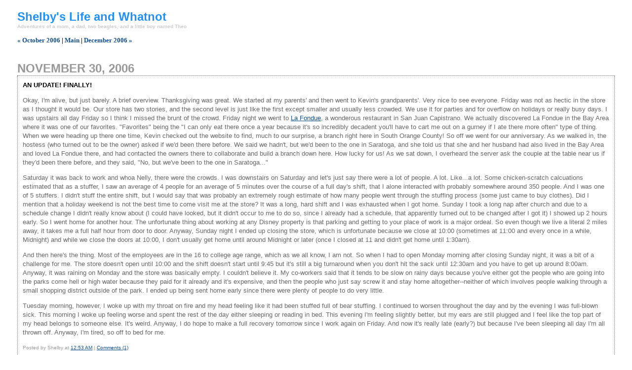

--- FILE ---
content_type: text/html
request_url: http://www.happybeagle.com/shelbysblog/archives/2006_11.html
body_size: 9371
content:
<!DOCTYPE html PUBLIC "-//W3C//DTD XHTML 1.0 Transitional//EN" "http://www.w3.org/TR/xhtml1/DTD/xhtml1-transitional.dtd">

<html xmlns="http://www.w3.org/1999/xhtml">
<head>
<meta http-equiv="Content-Type" content="text/html; charset=utf-8" />

<title>Shelby's Life and Whatnot: November 2006 Archives</title>

<link rel="stylesheet" href="http://www.happybeagle.com/shelbysblog/styles-site.css" type="text/css" />
<link rel="alternate" type="application/rss+xml" title="RSS" href="http://www.happybeagle.com/shelbysblog/index.rdf" />
<link rel="start" href="http://www.happybeagle.com/shelbysblog/" title="Home" />
<link rel="prev" href="http://www.happybeagle.com/shelbysblog/archives/2006_10.html" title="October 2006" />

<link rel="next" href="http://www.happybeagle.com/shelbysblog/archives/2006_12.html" title="December 2006" />


<script language="javascript" type="text/javascript">
function OpenComments (c) {
    window.open(c,
                    'comments',
                    'width=480,height=480,scrollbars=yes,status=yes,resizable=yes');
}

function OpenTrackback (c) {
    window.open(c,
                    'trackback',
                    'width=480,height=480,scrollbars=yes,status=yes,resizable=yes');
}
</script>

</head>

<body>	

<div id="banner">
<h1><a href="http://www.happybeagle.com/shelbysblog/" accesskey="1">Shelby's Life and Whatnot</a></h1>
<span class="description">Adventures of a mom, a dad, two beagles, and a little boy named Theo</span>
</div>

<div id="container">

<div class="blog">

<div id="menu">
<a href="http://www.happybeagle.com/shelbysblog/archives/2006_10.html">&laquo; October 2006</a> |

<a href="http://www.happybeagle.com/shelbysblog/">Main</a>
| <a href="http://www.happybeagle.com/shelbysblog/archives/2006_12.html">December 2006 &raquo;</a>

</div>

</div>

<div class="blog">


<h2 class="date">November 30, 2006</h2>


<div class="blogbody">
<a name="001400"></a>
<h3 class="title">An Update! Finally!</h3>

<p>Okay, I'm alive, but just barely. A brief overview. Thanksgiving was great. We started at my parents' and then went to Kevin's grandparents'. Very nice to see everyone. Friday was not as hectic in the store as I thought it would be. Our store has two stories, and the second level is just like the first except smaller and usually less crowded. We use it for parties and for overflow on holidays or really busy days. I was upstairs all day Friday so I think I missed the brunt of the crowd. Friday night we went to <a href="http://www.lafondue.com/">La Fondue</a>, a wonderous restaurant in San Juan Capistrano. We actually discovered La Fondue in the Bay Area where it was one of our favorites. "Favorites" being the "I can only eat there once a year because it's so incredibly decadent you'll have to cart me out on a gurney if I ate there more often" type of thing. When we were heading up there one time, Kevin checked out the website to find, much to our surprise, a branch right here in South Orange County! So off we went for our anniversary. As we walked in, the hostess (who turned out to be the owner) asked if we'd been there before. We said we hadn't, but we'd been to the one in Saratoga, and she told us that she and her husband had also lived in the Bay Area and loved La Fondue there, and had contacted the owners there to collaborate and build a branch down here. How lucky for us! As we sat down, I overheard the server ask the couple at the table near us if they'd been there before, and they said, "No, but we've been to the one in Saratoga..."</p>

<p>Saturday it was back to work and whoa Nelly, there were the crowds. I was downstairs on Saturday and let's just say there were a lot of people. A lot. Like...a lot. Some chicken-scratch calcuations estimated that as a stuffer, I saw an average of 4 people for an average of 5 minutes over the course of a full day's shift, that I alone interacted with probably somewhere around 350 people. And I was one of 5 stuffers. I didn't stuff the entire shift, but I would say that was probably an extremely rough estimate of how many people went through the stuffing process (some just came to buy clothes). Did I mention that a holiday weekend is not the best time to come visit me at the store? It was a long, hard shift and I was exhausted when I got home. Sunday I took a long nap after church and due to a schedule change I didn't really know about (I could have looked, but it didn't occur to me to do so, since I already had a schedule, that apparently turned out to be changed after I got it) I showed up 2 hours early. So I went home for another hour. The unfortunate thing about working at any Disney property is that parking and getting to your place of work is a major ordeal. So even though we live a literal 2 miles away, it takes me a full half hour from door to door. Anyway, Sunday night I ended up closing the store, which is unfortunate because we close at 10:00 (sometimes at 11:00 and every once in a while, Midnight) and while we close the doors at 10:00, I don't usually get home until around Midnight or later (once I closed at 11 and didn't get home until 1:30am).</p>

<p>And then here's the thing. Most of the employees are in the 16 to college age range, which as we all know, I am not. So when I had to open Monday morning after closing Sunday night, it was a bit of a challenge for me. The store doesn't open until 10:00 and the shift doesn't start until 9:45 but it's still a big turnaround when you don't hit the sack until 12:30am and you have to get up around 8:00am. Anyway, it was raining on Monday and the store was basically empty. I couldn't believe it. My co-workers said that it tends to be slow on rainy days because you've either got the people who are going into the parks come hell or high water because they paid for it already and it's expensive, and then the people who just say screw it and stay home altogether--neither of which involves people walking through a small shopping district outside of the park. I ended up being sent home early since there were plenty of people to do very little.</p>

<p>Tuesday morning, however, I woke up with my throat on fire and my head feeling like it had been stuffed full of bear stuffing. I continued to worsen throughout the day and by the evening I was full-blown sick. This morning I woke up feeling worse and spent the rest of the day either sleeping or reading in bed. This evening I'm feeling slightly better, but my ears are still plugged and I feel like the top part of my head belongs to someone else. It's weird. Anyway, I do hope to make a full recovery tomorrow since I work again on Friday. And now it's really late (early?) but because I've been sleeping all day I'm all thrown off. Anyway, I'm tired, so off to bed for me.</p>



<div class="posted">
	Posted by Shelby at <a href="http://www.happybeagle.com/shelbysblog/archives/001400.html">12:53 AM</a>
		| <a href="http://www.happybeagle.com/cgi-bin/moveabletype/mt-comments.cgi?entry_id=1400" onclick="OpenComments(this.href); return false">Comments (1)</a>
	
	
</div>

</div>



<h2 class="date">November 22, 2006</h2>


<div class="blogbody">
<a name="001399"></a>
<h3 class="title">I Don't Like Turkey</h3>

<p>Really, I don't. Even if it's nice and moist--I just don't like it. Which makes tomorrow an unfortunate day for me. However, even more unfortunate is the day after. Not only is it Black Friday (widely believed to be one of the busiest shopping days of the year), I'm working. Oh, and it's our anniversary. So I'm going from work to a nice, fancy dinner. Yay! Let's hope work doesn't kill me! </p>

<p>Tomorrow, however, we'll be eating twice again this year. First we're going to my parents' and then we're heading back to Kevin's grandparents'. We should have a good time at both locations, despite my dislike for the main dish.</p>

<p>And since I'm not sure I'll be on tomorrow, I give you may annual Thanksgiving wish below. It's PG-13.</p>

<p><a href="http://photobucket.com/" target="_blank"><img src="http://i11.photobucket.com/albums/a161/shelbyscout/Turkeyfinger.jpg" border="0" alt="Photobucket - Video and Image Hosting"></a></p>


<div class="posted">
	Posted by Shelby at <a href="http://www.happybeagle.com/shelbysblog/archives/001399.html">07:34 PM</a>
		| <a href="http://www.happybeagle.com/cgi-bin/moveabletype/mt-comments.cgi?entry_id=1399" onclick="OpenComments(this.href); return false">Comments (2)</a>
	
	
</div>

</div>



<h2 class="date">November 20, 2006</h2>


<div class="blogbody">
<a name="001398"></a>
<h3 class="title">Bear Building</h3>

<p>My feet are tired! We're gearing up for the big season at Build-A-Bear--after Thanksgiving it's going to get really busy. I'm still enjoying it, and have definitely cut down on the number of "blowouts"--when I accidentally let go of the animal and the stuffing comes shooting out at me instead of into the animal. For some reason our Mickey and Minnie Mouse dolls are really prone to this. We are also, sad to say, completely sold out of Mumble, the penguin from the movie Happy Feet and our limited edition holiday item. He went really fast. The good news is that when people walk in, I don't have to say, "Hi! Welcome to Build-A-Bear! Have you seen Mumble? He's the penguin from the movie Happy Feet and is our special limited edition holiday animal this year [and so forth, expanding on Mumble's fantastic features]" anymore. Now I get to say, "I'm sorry, Mumble is completely sold out. [insert customer response] No, we're not going to get any more of him in. [insert customer response] Actually we just sold out of him yesterday. [insert customer response] No, we don't have the capability of checking other stores' inventory, but I can give you the number of the [if Orange County: Mission Viejo or Fashion Island] [if Los Angeles: Glendale or Hollywood or Los Angeles] store." While the original Mumble spiel was longer, the new, improved version does require me to look up telephone numbers, so I'm not sure which is better.</p>



<div class="posted">
	Posted by Shelby at <a href="http://www.happybeagle.com/shelbysblog/archives/001398.html">06:29 PM</a>
		| <a href="http://www.happybeagle.com/cgi-bin/moveabletype/mt-comments.cgi?entry_id=1398" onclick="OpenComments(this.href); return false">Comments (0)</a>
	
	
</div>

</div>



<h2 class="date">November 18, 2006</h2>


<div class="blogbody">
<a name="001396"></a>
<h3 class="title">The Magical Mystery Tour is Coming to Take You Away</h3>

<p>Yet another meme--this is the favorite lines meme. Pick ten songs you like and post your favorite lines from them. Guess title and artist and be rewarded beyond your wildest dreams. Bonus for the title of this post.<br /><br />1. One with the earth, with the sky, one with everything in life<br /><br />2. Oh my God, it's Gary Coleman!<br /><br />3. Well sometimes life gives us lessons sent in ridiculous packaging<br /><br />4. How long 'til my soul gets it right?<br /><br />5. I loved you past the point of dying<br /><br />6. Dry your wings in the sun, you have only begun to understand--when it's time to move on there is no one to hold your hand, so let go, let go, let go.<br /><br />7. There's a girl in New York City, calls herself the human trampoline, and sometimes when I'm falling, flying, tumbling through turmoil I think "oh, so this is what she means"<br /><br />8. But it's one misstep and slip before you know it, and there doesn't seem a way to be redeemed.<br /><br />9. You're a bedtime story, the one that keeps the curtains closed--I hope you're waiting for me, 'cause I can't make it on my own<br /><br />10. I hear one thousand hearts beating at the hospital, and one thousand hearts at their bedsides waiting, saying, "that's my love in the white gown"</p>



<div class="posted">
	Posted by Shelby at <a href="http://www.happybeagle.com/shelbysblog/archives/001396.html">01:34 AM</a>
		| <a href="http://www.happybeagle.com/cgi-bin/moveabletype/mt-comments.cgi?entry_id=1396" onclick="OpenComments(this.href); return false">Comments (3)</a>
	
	
</div>

</div>





<div class="blogbody">
<a name="001395"></a>
<h3 class="title">Mana Mana</h3>

<p>It was a simpler time. It was a gentler time. It was a time when Jim Henson's creations ruled the airwaves and so many of us ran around the playground yelling, "Piiiiiiiiiiigs innnnnnnn spaaaaaaaaaaaace!"</p>

<p>It was a time of...<a href="http://www.youtube.com/watch?v=G7nUazmAQQc&mode=related&search=">mana mana</a>.</p>



<div class="posted">
	Posted by Shelby at <a href="http://www.happybeagle.com/shelbysblog/archives/001395.html">12:25 AM</a>
		| <a href="http://www.happybeagle.com/cgi-bin/moveabletype/mt-comments.cgi?entry_id=1395" onclick="OpenComments(this.href); return false">Comments (0)</a>
	
	
</div>

</div>



<h2 class="date">November 17, 2006</h2>


<div class="blogbody">
<a name="001394"></a>
<h3 class="title">It's Homemade Bread Day!</h3>

<p>Homemade Bread Day! Who knew? It's also the day we're celebrating my niece Corie's birthday. Happy birthday Corie!</p>



<div class="posted">
	Posted by Shelby at <a href="http://www.happybeagle.com/shelbysblog/archives/001394.html">04:21 PM</a>
		| <a href="http://www.happybeagle.com/cgi-bin/moveabletype/mt-comments.cgi?entry_id=1394" onclick="OpenComments(this.href); return false">Comments (0)</a>
	
	
</div>

</div>



<h2 class="date">November 15, 2006</h2>


<div class="blogbody">
<a name="001393"></a>
<h3 class="title">Build-A-Bear and Such</h3>

<p>I'm really enjoying my job at <a href="http://www.buildabear.com/">Build-A-Bear</a>. It's been a lot of fun. I particularly like being a Stuffer. That means I sit at the stuffing machine and, with the help of the bear owner, stuff the animal, give him/her a heart, and sew him up. The best part of that is that you get to talk to all kinds of people and their kids. Being in Downtown Disney means that we get a lot of out-of-towners so it's fun to hear about where people are from and why they're here and if they're having a good time (nobody has fessed up to having a bad time as of yet). I've gotten quite a few Canadians, and then people mostly from the West (Utah being very common, as well as Northern California). I've also been on 3 people's vacation videos. That part is interesting because it's always Dad behind the camera filming me and the child(ren) stuffing, and I feel kind of silly knowing that I am the complete stranger who is going to be immortalized in a video they will probably never watch again. But hey, maybe one day I'll show up on <a href="http://www.youtube.com/">YouTube</a>!</p>



<div class="posted">
	Posted by Shelby at <a href="http://www.happybeagle.com/shelbysblog/archives/001393.html">09:03 PM</a>
		| <a href="http://www.happybeagle.com/cgi-bin/moveabletype/mt-comments.cgi?entry_id=1393" onclick="OpenComments(this.href); return false">Comments (2)</a>
	
	
</div>

</div>



<h2 class="date">November 12, 2006</h2>


<div class="blogbody">
<a name="001392"></a>
<h3 class="title">America's Most Overrated Writer/Director</h3>

<p>Tonight we saw Sofia Coppola's <a href="http://www.sonypictures.com/movies/marieantoinette/index.html">Marie Antoinette</a>. Overall I liked the movie. The cinematography and costumes were gorgeous, and I really like both Kirsten Dunst and Jason Schwartzman. The person I don't like, however, is writer/director Sofia Coppola. I get that she was trying to be all edgy and artistic using 80s music (like New Order and The Cure, both of whom I happen to like) but it just came across as weird. </p>

<p><a href="http://en.wikipedia.org/wiki/Marie_Antoinette_%282006_film%29">Wikipedia</a> says: "In several 2006 interviews, Sofia Coppola suggests that her highly stylized interpretation is very modern in order to humanize the historical figures involved. She has taken great artistic liberties with the source material and the film does not focus simply on historical facts — 'It is not a lesson of history. It is an interpretation documented, but carried by my desire for covering the subject differently.'"</p>

<p>I suggest that her highly stylized interpretation is just overreaching and gimicky. I didn't like <em>Lost in Translation</em>, particularly the ending, so I shouldn't have been surprised to dislike the ending of<em> Marie Antoinette</em> either. It's a mystery to me why <em>Lost in Translation</em> was met with such acclaim. After watching <em>Marie Antoinette</em>, it's still a mystery to me.</p>



<div class="posted">
	Posted by Shelby at <a href="http://www.happybeagle.com/shelbysblog/archives/001392.html">01:16 AM</a>
		| <a href="http://www.happybeagle.com/cgi-bin/moveabletype/mt-comments.cgi?entry_id=1392" onclick="OpenComments(this.href); return false">Comments (2)</a>
	
	
</div>

</div>



<h2 class="date">November 08, 2006</h2>


<div class="blogbody">
<a name="001390"></a>
<h3 class="title">I'm A Working Woman</h3>

<p>I started my first night of work at <a href="http://www.buildabear.com/">Build-A-Bear Workshop</a> in Downtown Disney tonight. It was fun! I learned how to stuff the animals and even "stuffed" myself once. The way Build-A-Bear works is that you select a stuffed animal and then take it over to the stuffing machine to be stuffed. The stuffing machine has a tube that you slide the animal over to shoot stuffing into it. Well, I kept forgetting to turn off the machine, which isn't normally a problem because you have to step on a pedal to activate the stuffing--but the pedal is very easy to step on accidentally, or intentionally by another wayward Bear Builder. My trainer said that everyone gets stuffed at least once. I'm working again tomorrow, and I'll actually be on the floor with real customers, so we'll see how that goes. I have a feeling I'm going to be learning my stuffing lesson very soon.</p>



<div class="posted">
	Posted by Shelby at <a href="http://www.happybeagle.com/shelbysblog/archives/001390.html">11:31 PM</a>
		| <a href="http://www.happybeagle.com/cgi-bin/moveabletype/mt-comments.cgi?entry_id=1390" onclick="OpenComments(this.href); return false">Comments (0)</a>
	
	
</div>

</div>





<div class="blogbody">
<a name="001389"></a>
<h3 class="title">Elections!</h3>

<p>Well this has been quite the exciting night, hasn't it? A Democratic House and the Senate dangling on two states--VA and MT. I'm off to bed for the evening (well, it's 1:02 am, so morning really) since we won't get the results tonight. Apparently they're doing a recount in Yellowstone County in Montana and don't expect to announce a winner before 8am, and with this exciting race in Virginia--well, with the margin of votes being fewer than 8,000 out of the 2.3 million cast, favoring the Democrat, there will likely be at least one recount. In fact, if the Dems take Montana (which without Yellowstone County, the Democratic candidate has a very small lead), then it will come down to Virginia and potentially a lengthy recount process. Haven't we been here before? You'd think in this day and age we could just actually decide elections once and for all on election day. Alas, that time does not seem to be in the near future.</p>

<p>Kevin had an even more fun day than I did, working the polls. <a href="http://www.happybeagle.com/kevin/blog/archives/001388.html">I cannot describe his experience any better than he did here</a>. Go read it--it's very funny.</p>

<p>Also Digory and Scout seem totally unconcerned about these elections. Talk about apathy!</p>



<div class="posted">
	Posted by Shelby at <a href="http://www.happybeagle.com/shelbysblog/archives/001389.html">01:01 AM</a>
		| <a href="http://www.happybeagle.com/cgi-bin/moveabletype/mt-comments.cgi?entry_id=1389" onclick="OpenComments(this.href); return false">Comments (0)</a>
	
	
</div>

</div>



<h2 class="date">November 01, 2006</h2>


<div class="blogbody">
<a name="001387"></a>
<h3 class="title">Miss Snark Likes My Imagery!</h3>

<p>Buckle up--this is going to be a long post.</p>

<p>Okay, so there's this woman, <a href="http://misssnark.blogspot.com/">Miss Snark</a>, and she's a literary agent--those people who get publishers to publish your books. Once my novel is finished I will get an agent who will then sell it for an amount of money so large Kevin will be able to retire comfortably. Or that's the plan anyway. So Miss Snark is an agent who blogs anonymously (along with some other agent and editor bloggers) and she answers questions about publishing in general (and occasionally holds a contest or two).</p>

<p>At the same time, there's another "agent" named <a href="http://www.google.com/search?sourceid=navclient-ff&ie=UTF-8&rlz=1B2GGGL_enUS177&q=barbara+bauer">Barbara Bauer</a> who is a scam artist to the extreme. In publishing, every scam comes down to one principal--you should not have to spend a single penny before your book is published. Excluding paper and postage, of course. But you should never pay a reading fee for an agent, or a "retainer," or a fee to a "special, recommended 'independent' editor," or a submission fee, or a printing fee, or an advance that you pay on the advance you hope to get, etc. The exceptions are things like professionally run conferences, some contests, and an editor you yourself research and select, not one recommended to you. But in general--no. Agents make money by selling your book, not by collecting money from you.</p>

<p>Anyway, Barbara Bauer is a scam artist. There are a couple of different resources on the web for aspiring writers exposing scams, like <a href="http://www.sfwa.org/beware/">Writer Beware</a> and <a href="http://www.anotherealm.com/prededitors/">Preditors and Editors</a>. So after Babs and a few of her scammer friends put up a scamming website, Miss Snark and the other bloggers descended. Babs parried back with a podcast decrying the cabal of bloggers trying to ruin her career. It was actually quite funny.</p>

<p>At any rate, Miss Snark decided to <a href="http://misssnark.blogspot.com/2006/10/call-for-entries-writing-contest3.html">hold a little writing contest based on that</a>. The goal was to write a story in 250 words or fewer containing the following words:</p>

<p>dragoon<br />
cabal<br />
retainer<br />
crisp<br />
strauss<br />
enterprise</p>

<p>You could use their real meanings or make them up--whatever you wanted. Of course I was up to the challenge. There were 50 entries total and Miss Snark <a href="http://misssnark.blogspot.com/2006/11/red-letter-day-writing-contest-results.html">singled out 17 entries for various awards</a>. I received the, "Achievement in imagery!" award (along with one other person). <a href="http://misssnark.blogspot.com/2006/10/red-letter-writing-contest-47.html">My entry was #47</a> (reproduced below in case you don't feel like following the links). Go me! (most of the other 48 were also very funny)</p>

<p>#47</p>

<p>Sally Strauss produced a noticeable hissing sound as she attempted to dislodge a piece of communion wafer that had become caught underneath her orthodontic appliance.</p>

<p>“Sally, can you please not dragoon your retainer?” her mother whispered through clenched teeth. “It’s disgusting.” </p>

<p>A few of the Rent-A-Mourners turned their heads to glare at Sally. She rolled her eyes, knowing that the disapproval she was getting was nothing like what her brother encountered at the door.</p>

<p>Heinrich Strauß wore a crisp paisley shirt and tapered jeans with zippers at the ankle. Born Jason Strauss, Heinrich changed his name in order to sound more Jewish. He quickly realized that wasn’t a good idea when the majority of Americans mistook the eszett for the letter B, but “Heinrich” had a nice ring and it gave him something to talk about at the cocktail parties he was hoping one day to be invited to.</p>

<p>Heinrich stood at the door of the church and handed out fliers for his new enterprise, The Cabal—a combination of Kabbalah study, evangelical Christianity, and Amway. The flier compared a Cabal meeting to “hanging out with Madonna, Pat Robertson, and that guy who cornered you in the elevator the other day.” He wasn’t getting many takers among the crowd whose purpose for being there was to attend the funeral of a highly respected school board member, but Heinrich was not to be deterred. He knew The Cabal would make him rich one day.</p>


<div class="posted">
	Posted by Shelby at <a href="http://www.happybeagle.com/shelbysblog/archives/001387.html">10:41 PM</a>
		| <a href="http://www.happybeagle.com/cgi-bin/moveabletype/mt-comments.cgi?entry_id=1387" onclick="OpenComments(this.href); return false">Comments (0)</a>
	
	
</div>

</div>


</div>
</div>

</body>
</html>


--- FILE ---
content_type: text/css
request_url: http://www.happybeagle.com/shelbysblog/styles-site.css
body_size: 1050
content:
body {
		margin:20px 20px 20px 20px;
		background:#FFF;		
		}
	A 			{ color: #104E8B; text-decoration: none;} 
	A:link		 { color: #104E8B } 
	A:visited	{ color: #104E8B; text-decoration: none; } 
	A:active	{ color: #669999;  } 
	A:hover		{ color: #669999;  }

	h1, h2, h3 {
		margin: 0px;
		padding: 0px;
	}

	#banner {
		font-family:verdana, arial, sans-serif;
		color:#1e90ff;
		font-size:x-large;
		font-weight:bold;
  		background:#FFF;
  		padding-left:15px; 					
		}
		
	#banner a,
        #banner a:link,
        #banner a:visited,
        #banner a:active,
        #banner a:hover  { color: #1e90ff; font-size: x-large; font-family: verdana, arial, sans-serif; text-decoration: none }

	.description {
		font-family:verdana, arial, sans-serif;
		color:#CCC;
		font-size:x-small;
		font-weight:bold;
  		background:#FFF;	
  		text-transform:none;	
		letter-spacing: none; 		
		}	
				
	#content {
		float:left;
		width:65%;
		background:#FFF;
		margin-right:15px;
		margin-bottom:20px;
		}

	#links {
		background:#FFF;
		color:#CCC;
		margin-top:35px;				
		}
		
	.blog {
  		padding-left:15px;
  		padding-top:15px;
  		padding-right:15px;					
		}	
	
	.blogbody {
		font-family:verdana, arial, sans-serif;
		color:#666;
		font-size:small;
		font-weight:normal;
  		background:#FFF;
  		line-height:140%;		
  		border-left:1px dotted #666;			
  		border-right:1px dotted #666;
  		border-bottom:1px dotted #666;	  			  		
  		padding:10px;
		}

	.blogbody a,
	.blogbody a:link,
	.blogbody a:visited,
	.blogbody a:active,
	.blogbody a:hover {
		font-weight: normal;
		text-decoration: underline;
	}
	
	.title	 { color: black; font-weight: bold; font-size: small; font-family: verdana, arial, verdana, arial, verdana, arial, verdana, arial; text-transform: uppercase }			
		
	#menu {
  		margin-bottom:10px;
		background:#FFF;
		font-size:small;
		font-weight:bold;  							
		}	
		
	.date	{ 
		font-family:verdana, arial, sans-serif; 
		font-size: normal; 
		color: #999; 
		font-weight:bold;
		text-transform:uppercase;
		margin-top:10px;		
  		border-bottom:1px dotted #666;	
		}			
		
	.posted	{ 
		font-family:verdana, arial, sans-serif; 
		font-size: x-small; 
		color: #999; 
		}
		
		
	.calendar {
		font-family:verdana, arial, sans-serif;
		color:#666;
		font-size:x-small;
		font-weight:normal;
  		padding:5px;				
		}
	
	.calendarhead {	
		font-family:verdana, arial, sans-serif;
		color:dodgerblue;
		font-size:x-small;
		font-weight:bold;
  		background:#FFF;
  		line-height:140%;				
		}	
	
	.side  { color: #ccc; font-weight: normal; font-size: small; line-height: 140%; font-family: verdana, arial, sans-serif, verdana, arial, sans-serif; background-color: #fff }	
		
	.sidetitle  { color: #999; font-weight: bold; font-size: small; line-height: 140%; font-family: verdana, arial, sans-serif, verdana, arial, sans-serif; background-color: #fff; text-transform: uppercase; letter-spacing: 0.2em; margin-top: 10px; padding: 2px; border-bottom: 1px dotted #666 }		
	
	.syndicate {
		font-family:verdana, arial, sans-serif;
		font-size:xx-small;
		font-weight:bold;		
  		line-height:140%;
  		padding:2px;
  		margin-top:10px;
  		text-align:center;
  		background:#FFF;  		
 		}	
		
	.powered {
		font-family:verdana, arial, sans-serif;
		color:#CCC;
		font-size:xx-small;
		font-weight:bold;
		border-top:1px dotted #666;
		border-bottom:1px dotted #666;		
		line-height:140%;
		text-transform:uppercase; 
		padding:2px;
		margin-top:10px;
		text-align:center;
		letter-spacing: .2em 
		background:#FFF; 					
		}	
		
	
	.comments-body {
		font-family:verdana, arial, sans-serif;
		color:#666;
		font-size:small;
		font-weight:normal;
  		background:#FFF;
  		line-height:140%;
  		padding-bottom:10px;			
		}		

	.comments-post {
		font-family:verdana, arial, sans-serif;
		color:#999;
		font-size:x-small;
		font-weight:normal;
  		background:#FFF;	
    	margin-top:0px;		
		}	
		
	.comments-head	{ 
		font-family:verdana, arial, sans-serif; 
		font-size: small; 
		color: #999; 
		font-weight:bold;
		margin-top:10px;
		text-transform:uppercase;
		border-bottom:1px dotted #666;		
		}		

 	.trackback-body {
		font-family:verdana, arial, sans-serif;
		color:#333;
		font-size:small;
		font-weight:normal;
  		background:#FFF;
  		line-height:140%;	
  		padding-top:15px;				
		}		

	.trackback-url {
		font-family:verdana, arial, sans-serif;
		color:#666;
		font-size:small;
		font-weight:normal;
  		background:#FFF;
  		line-height:140%;	
  		padding:5px;
  		border:1px dashed #666; 				
		}

	.trackback-post {
		font-family:verdana, arial, sans-serif;
		color:#999;
		font-size:x-small;
		font-weight:normal;
  		background:#FFF;
  		margin-bottom:20px;
		}	

	#banner-commentspop {
		font-family:verdana, arial, sans-serif;
		color:#CC9933;
		font-size:large;
		font-weight:bold;
  		background:#FFF;
  		padding-left:15px; 
		}